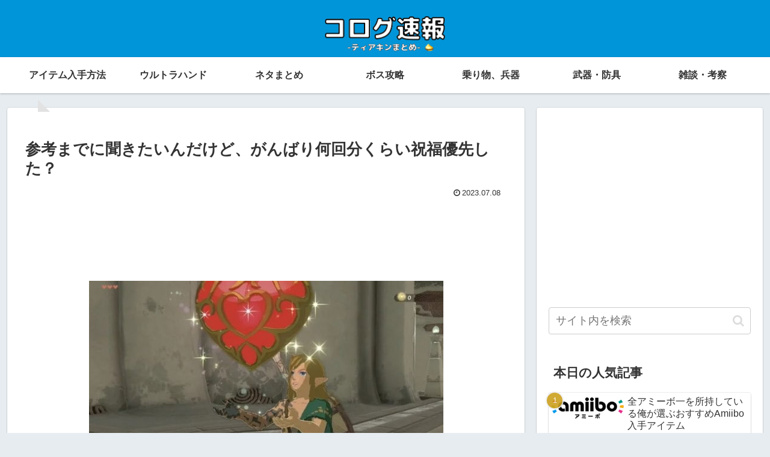

--- FILE ---
content_type: text/html; charset=utf-8
request_url: https://www.google.com/recaptcha/api2/aframe
body_size: 269
content:
<!DOCTYPE HTML><html><head><meta http-equiv="content-type" content="text/html; charset=UTF-8"></head><body><script nonce="V5bwp4HndWDReBjGiHkQew">/** Anti-fraud and anti-abuse applications only. See google.com/recaptcha */ try{var clients={'sodar':'https://pagead2.googlesyndication.com/pagead/sodar?'};window.addEventListener("message",function(a){try{if(a.source===window.parent){var b=JSON.parse(a.data);var c=clients[b['id']];if(c){var d=document.createElement('img');d.src=c+b['params']+'&rc='+(localStorage.getItem("rc::a")?sessionStorage.getItem("rc::b"):"");window.document.body.appendChild(d);sessionStorage.setItem("rc::e",parseInt(sessionStorage.getItem("rc::e")||0)+1);localStorage.setItem("rc::h",'1769316603457');}}}catch(b){}});window.parent.postMessage("_grecaptcha_ready", "*");}catch(b){}</script></body></html>